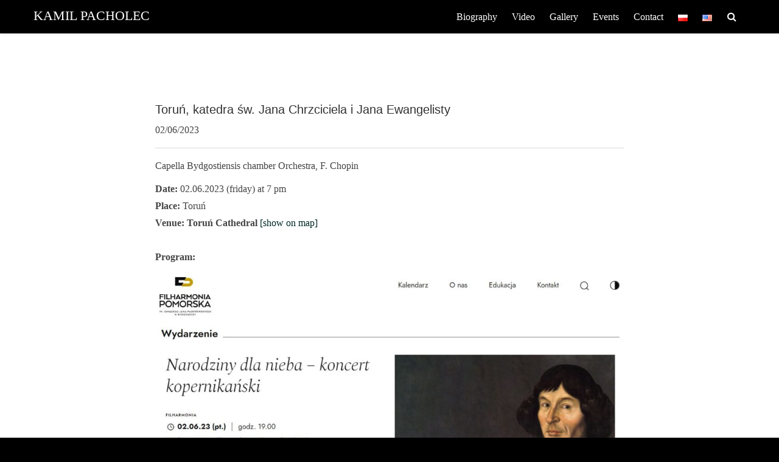

--- FILE ---
content_type: text/html; charset=UTF-8
request_url: https://kamilpacholec.com/en/2023/06/02/kopernical-concert/
body_size: 9337
content:
<!doctype html>
<html lang="en-US"
	prefix="og: https://ogp.me/ns#" >
<head>

	<meta charset="UTF-8">

	<meta name="viewport" content="width=device-width, initial-scale=1.0">

            <link rel="pingback" href="https://kamilpacholec.com/xmlrpc.php">
    
    <title>Toruń, katedra św. Jana Chrzciciela i Jana Ewangelisty | KAMIL PACHOLEC</title>

		<!-- All in One SEO 4.1.5.3 -->
		<meta name="robots" content="max-image-preview:large" />
		<link rel="canonical" href="https://kamilpacholec.com/en/2023/06/02/kopernical-concert/" />
		<meta property="og:locale" content="en_US" />
		<meta property="og:site_name" content="KAMIL PACHOLEC |" />
		<meta property="og:type" content="article" />
		<meta property="og:title" content="Toruń, katedra św. Jana Chrzciciela i Jana Ewangelisty | KAMIL PACHOLEC" />
		<meta property="og:url" content="https://kamilpacholec.com/en/2023/06/02/kopernical-concert/" />
		<meta property="article:published_time" content="2023-06-02T17:00:00+00:00" />
		<meta property="article:modified_time" content="2023-06-03T22:47:53+00:00" />
		<meta property="article:publisher" content="https://www.facebook.com/kamilpacholecpianist" />
		<meta name="twitter:card" content="summary" />
		<meta name="twitter:domain" content="kamilpacholec.com" />
		<meta name="twitter:title" content="Toruń, katedra św. Jana Chrzciciela i Jana Ewangelisty | KAMIL PACHOLEC" />
		<script type="application/ld+json" class="aioseo-schema">
			{"@context":"https:\/\/schema.org","@graph":[{"@type":"WebSite","@id":"https:\/\/kamilpacholec.com\/#website","url":"https:\/\/kamilpacholec.com\/","name":"KAMIL PACHOLEC","inLanguage":"en-US","publisher":{"@id":"https:\/\/kamilpacholec.com\/#organization"}},{"@type":"Organization","@id":"https:\/\/kamilpacholec.com\/#organization","name":"Kamil Pacholec","url":"https:\/\/kamilpacholec.com\/","sameAs":["https:\/\/www.facebook.com\/kamilpacholecpianist","https:\/\/www.instagram.com\/kamil.pacholec\/"]},{"@type":"BreadcrumbList","@id":"https:\/\/kamilpacholec.com\/en\/2023\/06\/02\/kopernical-concert\/#breadcrumblist","itemListElement":[{"@type":"ListItem","@id":"https:\/\/kamilpacholec.com\/#listItem","position":1,"item":{"@type":"WebPage","@id":"https:\/\/kamilpacholec.com\/","name":"Home","description":"[Kamil Pacholec] Strona internetowa Kamila Pacholca","url":"https:\/\/kamilpacholec.com\/"},"nextItem":"https:\/\/kamilpacholec.com\/en\/2023\/06\/02\/kopernical-concert\/#listItem"},{"@type":"ListItem","@id":"https:\/\/kamilpacholec.com\/en\/2023\/06\/02\/kopernical-concert\/#listItem","position":2,"item":{"@type":"WebPage","@id":"https:\/\/kamilpacholec.com\/en\/2023\/06\/02\/kopernical-concert\/","name":"Toru\u0144, katedra \u015bw. Jana Chrzciciela i Jana Ewangelisty","url":"https:\/\/kamilpacholec.com\/en\/2023\/06\/02\/kopernical-concert\/"},"previousItem":"https:\/\/kamilpacholec.com\/#listItem"}]},{"@type":"Person","@id":"https:\/\/kamilpacholec.com\/en\/author\/admin\/#author","url":"https:\/\/kamilpacholec.com\/en\/author\/admin\/","name":"Cezary Pacholec","image":{"@type":"ImageObject","@id":"https:\/\/kamilpacholec.com\/en\/2023\/06\/02\/kopernical-concert\/#authorImage","url":"https:\/\/secure.gravatar.com\/avatar\/f410e2ba49b86980d5dd11fccc033345?s=96&d=mm&r=g","width":96,"height":96,"caption":"Cezary Pacholec"},"sameAs":["https:\/\/www.facebook.com\/kamilpacholecpianist","https:\/\/www.instagram.com\/kamil.pacholec\/"]},{"@type":"WebPage","@id":"https:\/\/kamilpacholec.com\/en\/2023\/06\/02\/kopernical-concert\/#webpage","url":"https:\/\/kamilpacholec.com\/en\/2023\/06\/02\/kopernical-concert\/","name":"Toru\u0144, katedra \u015bw. Jana Chrzciciela i Jana Ewangelisty | KAMIL PACHOLEC","inLanguage":"en-US","isPartOf":{"@id":"https:\/\/kamilpacholec.com\/#website"},"breadcrumb":{"@id":"https:\/\/kamilpacholec.com\/en\/2023\/06\/02\/kopernical-concert\/#breadcrumblist"},"author":"https:\/\/kamilpacholec.com\/en\/author\/admin\/#author","creator":"https:\/\/kamilpacholec.com\/en\/author\/admin\/#author","datePublished":"2023-06-02T17:00:00+02:00","dateModified":"2023-06-03T22:47:53+02:00"},{"@type":"Article","@id":"https:\/\/kamilpacholec.com\/en\/2023\/06\/02\/kopernical-concert\/#article","name":"Toru\u0144, katedra \u015bw. Jana Chrzciciela i Jana Ewangelisty | KAMIL PACHOLEC","inLanguage":"en-US","headline":"Toru\u0144, katedra \u015bw. Jana Chrzciciela i Jana Ewangelisty","author":{"@id":"https:\/\/kamilpacholec.com\/en\/author\/admin\/#author"},"publisher":{"@id":"https:\/\/kamilpacholec.com\/#organization"},"datePublished":"2023-06-02T17:00:00+02:00","dateModified":"2023-06-03T22:47:53+02:00","articleSection":"Events, English, pll_64790acbe3e22","mainEntityOfPage":{"@id":"https:\/\/kamilpacholec.com\/en\/2023\/06\/02\/kopernical-concert\/#webpage"},"isPartOf":{"@id":"https:\/\/kamilpacholec.com\/en\/2023\/06\/02\/kopernical-concert\/#webpage"},"image":{"@type":"ImageObject","@id":"https:\/\/kamilpacholec.com\/#articleImage","url":"https:\/\/kamilpacholec.com\/wp-content\/uploads\/2023\/06\/KamilPacholec_20230602_Torun.jpg","width":1375,"height":897}}]}
		</script>
		<script type="text/javascript" >
			window.ga=window.ga||function(){(ga.q=ga.q||[]).push(arguments)};ga.l=+new Date;
			ga('create', "UA-44579745-5", { 'cookieDomain': 'kamilpacholec.com' } );
			ga('send', 'pageview');
		</script>
		<script async src="https://www.google-analytics.com/analytics.js"></script>
		<!-- All in One SEO -->

<link rel="alternate" href="https://kamilpacholec.com/pl/2023/06/02/koncert-kopernikanski/" hreflang="pl" />
<link rel="alternate" href="https://kamilpacholec.com/en/2023/06/02/kopernical-concert/" hreflang="en" />
<link rel="alternate" type="application/rss+xml" title="KAMIL PACHOLEC &raquo; Feed" href="https://kamilpacholec.com/en/feed/" />
<link rel="alternate" type="application/rss+xml" title="KAMIL PACHOLEC &raquo; Comments Feed" href="https://kamilpacholec.com/en/comments/feed/" />
<link rel="alternate" type="application/rss+xml" title="KAMIL PACHOLEC &raquo; Toruń, katedra św. Jana Chrzciciela i Jana Ewangelisty Comments Feed" href="https://kamilpacholec.com/en/2023/06/02/kopernical-concert/feed/" />
<script type="text/javascript">
window._wpemojiSettings = {"baseUrl":"https:\/\/s.w.org\/images\/core\/emoji\/14.0.0\/72x72\/","ext":".png","svgUrl":"https:\/\/s.w.org\/images\/core\/emoji\/14.0.0\/svg\/","svgExt":".svg","source":{"concatemoji":"https:\/\/kamilpacholec.com\/wp-includes\/js\/wp-emoji-release.min.js?ver=6.3.7"}};
/*! This file is auto-generated */
!function(i,n){var o,s,e;function c(e){try{var t={supportTests:e,timestamp:(new Date).valueOf()};sessionStorage.setItem(o,JSON.stringify(t))}catch(e){}}function p(e,t,n){e.clearRect(0,0,e.canvas.width,e.canvas.height),e.fillText(t,0,0);var t=new Uint32Array(e.getImageData(0,0,e.canvas.width,e.canvas.height).data),r=(e.clearRect(0,0,e.canvas.width,e.canvas.height),e.fillText(n,0,0),new Uint32Array(e.getImageData(0,0,e.canvas.width,e.canvas.height).data));return t.every(function(e,t){return e===r[t]})}function u(e,t,n){switch(t){case"flag":return n(e,"\ud83c\udff3\ufe0f\u200d\u26a7\ufe0f","\ud83c\udff3\ufe0f\u200b\u26a7\ufe0f")?!1:!n(e,"\ud83c\uddfa\ud83c\uddf3","\ud83c\uddfa\u200b\ud83c\uddf3")&&!n(e,"\ud83c\udff4\udb40\udc67\udb40\udc62\udb40\udc65\udb40\udc6e\udb40\udc67\udb40\udc7f","\ud83c\udff4\u200b\udb40\udc67\u200b\udb40\udc62\u200b\udb40\udc65\u200b\udb40\udc6e\u200b\udb40\udc67\u200b\udb40\udc7f");case"emoji":return!n(e,"\ud83e\udef1\ud83c\udffb\u200d\ud83e\udef2\ud83c\udfff","\ud83e\udef1\ud83c\udffb\u200b\ud83e\udef2\ud83c\udfff")}return!1}function f(e,t,n){var r="undefined"!=typeof WorkerGlobalScope&&self instanceof WorkerGlobalScope?new OffscreenCanvas(300,150):i.createElement("canvas"),a=r.getContext("2d",{willReadFrequently:!0}),o=(a.textBaseline="top",a.font="600 32px Arial",{});return e.forEach(function(e){o[e]=t(a,e,n)}),o}function t(e){var t=i.createElement("script");t.src=e,t.defer=!0,i.head.appendChild(t)}"undefined"!=typeof Promise&&(o="wpEmojiSettingsSupports",s=["flag","emoji"],n.supports={everything:!0,everythingExceptFlag:!0},e=new Promise(function(e){i.addEventListener("DOMContentLoaded",e,{once:!0})}),new Promise(function(t){var n=function(){try{var e=JSON.parse(sessionStorage.getItem(o));if("object"==typeof e&&"number"==typeof e.timestamp&&(new Date).valueOf()<e.timestamp+604800&&"object"==typeof e.supportTests)return e.supportTests}catch(e){}return null}();if(!n){if("undefined"!=typeof Worker&&"undefined"!=typeof OffscreenCanvas&&"undefined"!=typeof URL&&URL.createObjectURL&&"undefined"!=typeof Blob)try{var e="postMessage("+f.toString()+"("+[JSON.stringify(s),u.toString(),p.toString()].join(",")+"));",r=new Blob([e],{type:"text/javascript"}),a=new Worker(URL.createObjectURL(r),{name:"wpTestEmojiSupports"});return void(a.onmessage=function(e){c(n=e.data),a.terminate(),t(n)})}catch(e){}c(n=f(s,u,p))}t(n)}).then(function(e){for(var t in e)n.supports[t]=e[t],n.supports.everything=n.supports.everything&&n.supports[t],"flag"!==t&&(n.supports.everythingExceptFlag=n.supports.everythingExceptFlag&&n.supports[t]);n.supports.everythingExceptFlag=n.supports.everythingExceptFlag&&!n.supports.flag,n.DOMReady=!1,n.readyCallback=function(){n.DOMReady=!0}}).then(function(){return e}).then(function(){var e;n.supports.everything||(n.readyCallback(),(e=n.source||{}).concatemoji?t(e.concatemoji):e.wpemoji&&e.twemoji&&(t(e.twemoji),t(e.wpemoji)))}))}((window,document),window._wpemojiSettings);
</script>
<style type="text/css">
img.wp-smiley,
img.emoji {
	display: inline !important;
	border: none !important;
	box-shadow: none !important;
	height: 1em !important;
	width: 1em !important;
	margin: 0 0.07em !important;
	vertical-align: -0.1em !important;
	background: none !important;
	padding: 0 !important;
}
</style>
	<link rel='stylesheet' id='bootstrap-css' href='https://kamilpacholec.com/wp-content/themes/satisfy/css/bootstrap/bootstrap.min.css?ver=1.1.0' type='text/css' media='all' />
<link rel='stylesheet' id='wp-block-library-css' href='https://kamilpacholec.com/wp-includes/css/dist/block-library/style.min.css?ver=6.3.7' type='text/css' media='all' />
<style id='classic-theme-styles-inline-css' type='text/css'>
/*! This file is auto-generated */
.wp-block-button__link{color:#fff;background-color:#32373c;border-radius:9999px;box-shadow:none;text-decoration:none;padding:calc(.667em + 2px) calc(1.333em + 2px);font-size:1.125em}.wp-block-file__button{background:#32373c;color:#fff;text-decoration:none}
</style>
<style id='global-styles-inline-css' type='text/css'>
body{--wp--preset--color--black: #000000;--wp--preset--color--cyan-bluish-gray: #abb8c3;--wp--preset--color--white: #ffffff;--wp--preset--color--pale-pink: #f78da7;--wp--preset--color--vivid-red: #cf2e2e;--wp--preset--color--luminous-vivid-orange: #ff6900;--wp--preset--color--luminous-vivid-amber: #fcb900;--wp--preset--color--light-green-cyan: #7bdcb5;--wp--preset--color--vivid-green-cyan: #00d084;--wp--preset--color--pale-cyan-blue: #8ed1fc;--wp--preset--color--vivid-cyan-blue: #0693e3;--wp--preset--color--vivid-purple: #9b51e0;--wp--preset--gradient--vivid-cyan-blue-to-vivid-purple: linear-gradient(135deg,rgba(6,147,227,1) 0%,rgb(155,81,224) 100%);--wp--preset--gradient--light-green-cyan-to-vivid-green-cyan: linear-gradient(135deg,rgb(122,220,180) 0%,rgb(0,208,130) 100%);--wp--preset--gradient--luminous-vivid-amber-to-luminous-vivid-orange: linear-gradient(135deg,rgba(252,185,0,1) 0%,rgba(255,105,0,1) 100%);--wp--preset--gradient--luminous-vivid-orange-to-vivid-red: linear-gradient(135deg,rgba(255,105,0,1) 0%,rgb(207,46,46) 100%);--wp--preset--gradient--very-light-gray-to-cyan-bluish-gray: linear-gradient(135deg,rgb(238,238,238) 0%,rgb(169,184,195) 100%);--wp--preset--gradient--cool-to-warm-spectrum: linear-gradient(135deg,rgb(74,234,220) 0%,rgb(151,120,209) 20%,rgb(207,42,186) 40%,rgb(238,44,130) 60%,rgb(251,105,98) 80%,rgb(254,248,76) 100%);--wp--preset--gradient--blush-light-purple: linear-gradient(135deg,rgb(255,206,236) 0%,rgb(152,150,240) 100%);--wp--preset--gradient--blush-bordeaux: linear-gradient(135deg,rgb(254,205,165) 0%,rgb(254,45,45) 50%,rgb(107,0,62) 100%);--wp--preset--gradient--luminous-dusk: linear-gradient(135deg,rgb(255,203,112) 0%,rgb(199,81,192) 50%,rgb(65,88,208) 100%);--wp--preset--gradient--pale-ocean: linear-gradient(135deg,rgb(255,245,203) 0%,rgb(182,227,212) 50%,rgb(51,167,181) 100%);--wp--preset--gradient--electric-grass: linear-gradient(135deg,rgb(202,248,128) 0%,rgb(113,206,126) 100%);--wp--preset--gradient--midnight: linear-gradient(135deg,rgb(2,3,129) 0%,rgb(40,116,252) 100%);--wp--preset--font-size--small: 13px;--wp--preset--font-size--medium: 20px;--wp--preset--font-size--large: 36px;--wp--preset--font-size--x-large: 42px;--wp--preset--spacing--20: 0.44rem;--wp--preset--spacing--30: 0.67rem;--wp--preset--spacing--40: 1rem;--wp--preset--spacing--50: 1.5rem;--wp--preset--spacing--60: 2.25rem;--wp--preset--spacing--70: 3.38rem;--wp--preset--spacing--80: 5.06rem;--wp--preset--shadow--natural: 6px 6px 9px rgba(0, 0, 0, 0.2);--wp--preset--shadow--deep: 12px 12px 50px rgba(0, 0, 0, 0.4);--wp--preset--shadow--sharp: 6px 6px 0px rgba(0, 0, 0, 0.2);--wp--preset--shadow--outlined: 6px 6px 0px -3px rgba(255, 255, 255, 1), 6px 6px rgba(0, 0, 0, 1);--wp--preset--shadow--crisp: 6px 6px 0px rgba(0, 0, 0, 1);}:where(.is-layout-flex){gap: 0.5em;}:where(.is-layout-grid){gap: 0.5em;}body .is-layout-flow > .alignleft{float: left;margin-inline-start: 0;margin-inline-end: 2em;}body .is-layout-flow > .alignright{float: right;margin-inline-start: 2em;margin-inline-end: 0;}body .is-layout-flow > .aligncenter{margin-left: auto !important;margin-right: auto !important;}body .is-layout-constrained > .alignleft{float: left;margin-inline-start: 0;margin-inline-end: 2em;}body .is-layout-constrained > .alignright{float: right;margin-inline-start: 2em;margin-inline-end: 0;}body .is-layout-constrained > .aligncenter{margin-left: auto !important;margin-right: auto !important;}body .is-layout-constrained > :where(:not(.alignleft):not(.alignright):not(.alignfull)){max-width: var(--wp--style--global--content-size);margin-left: auto !important;margin-right: auto !important;}body .is-layout-constrained > .alignwide{max-width: var(--wp--style--global--wide-size);}body .is-layout-flex{display: flex;}body .is-layout-flex{flex-wrap: wrap;align-items: center;}body .is-layout-flex > *{margin: 0;}body .is-layout-grid{display: grid;}body .is-layout-grid > *{margin: 0;}:where(.wp-block-columns.is-layout-flex){gap: 2em;}:where(.wp-block-columns.is-layout-grid){gap: 2em;}:where(.wp-block-post-template.is-layout-flex){gap: 1.25em;}:where(.wp-block-post-template.is-layout-grid){gap: 1.25em;}.has-black-color{color: var(--wp--preset--color--black) !important;}.has-cyan-bluish-gray-color{color: var(--wp--preset--color--cyan-bluish-gray) !important;}.has-white-color{color: var(--wp--preset--color--white) !important;}.has-pale-pink-color{color: var(--wp--preset--color--pale-pink) !important;}.has-vivid-red-color{color: var(--wp--preset--color--vivid-red) !important;}.has-luminous-vivid-orange-color{color: var(--wp--preset--color--luminous-vivid-orange) !important;}.has-luminous-vivid-amber-color{color: var(--wp--preset--color--luminous-vivid-amber) !important;}.has-light-green-cyan-color{color: var(--wp--preset--color--light-green-cyan) !important;}.has-vivid-green-cyan-color{color: var(--wp--preset--color--vivid-green-cyan) !important;}.has-pale-cyan-blue-color{color: var(--wp--preset--color--pale-cyan-blue) !important;}.has-vivid-cyan-blue-color{color: var(--wp--preset--color--vivid-cyan-blue) !important;}.has-vivid-purple-color{color: var(--wp--preset--color--vivid-purple) !important;}.has-black-background-color{background-color: var(--wp--preset--color--black) !important;}.has-cyan-bluish-gray-background-color{background-color: var(--wp--preset--color--cyan-bluish-gray) !important;}.has-white-background-color{background-color: var(--wp--preset--color--white) !important;}.has-pale-pink-background-color{background-color: var(--wp--preset--color--pale-pink) !important;}.has-vivid-red-background-color{background-color: var(--wp--preset--color--vivid-red) !important;}.has-luminous-vivid-orange-background-color{background-color: var(--wp--preset--color--luminous-vivid-orange) !important;}.has-luminous-vivid-amber-background-color{background-color: var(--wp--preset--color--luminous-vivid-amber) !important;}.has-light-green-cyan-background-color{background-color: var(--wp--preset--color--light-green-cyan) !important;}.has-vivid-green-cyan-background-color{background-color: var(--wp--preset--color--vivid-green-cyan) !important;}.has-pale-cyan-blue-background-color{background-color: var(--wp--preset--color--pale-cyan-blue) !important;}.has-vivid-cyan-blue-background-color{background-color: var(--wp--preset--color--vivid-cyan-blue) !important;}.has-vivid-purple-background-color{background-color: var(--wp--preset--color--vivid-purple) !important;}.has-black-border-color{border-color: var(--wp--preset--color--black) !important;}.has-cyan-bluish-gray-border-color{border-color: var(--wp--preset--color--cyan-bluish-gray) !important;}.has-white-border-color{border-color: var(--wp--preset--color--white) !important;}.has-pale-pink-border-color{border-color: var(--wp--preset--color--pale-pink) !important;}.has-vivid-red-border-color{border-color: var(--wp--preset--color--vivid-red) !important;}.has-luminous-vivid-orange-border-color{border-color: var(--wp--preset--color--luminous-vivid-orange) !important;}.has-luminous-vivid-amber-border-color{border-color: var(--wp--preset--color--luminous-vivid-amber) !important;}.has-light-green-cyan-border-color{border-color: var(--wp--preset--color--light-green-cyan) !important;}.has-vivid-green-cyan-border-color{border-color: var(--wp--preset--color--vivid-green-cyan) !important;}.has-pale-cyan-blue-border-color{border-color: var(--wp--preset--color--pale-cyan-blue) !important;}.has-vivid-cyan-blue-border-color{border-color: var(--wp--preset--color--vivid-cyan-blue) !important;}.has-vivid-purple-border-color{border-color: var(--wp--preset--color--vivid-purple) !important;}.has-vivid-cyan-blue-to-vivid-purple-gradient-background{background: var(--wp--preset--gradient--vivid-cyan-blue-to-vivid-purple) !important;}.has-light-green-cyan-to-vivid-green-cyan-gradient-background{background: var(--wp--preset--gradient--light-green-cyan-to-vivid-green-cyan) !important;}.has-luminous-vivid-amber-to-luminous-vivid-orange-gradient-background{background: var(--wp--preset--gradient--luminous-vivid-amber-to-luminous-vivid-orange) !important;}.has-luminous-vivid-orange-to-vivid-red-gradient-background{background: var(--wp--preset--gradient--luminous-vivid-orange-to-vivid-red) !important;}.has-very-light-gray-to-cyan-bluish-gray-gradient-background{background: var(--wp--preset--gradient--very-light-gray-to-cyan-bluish-gray) !important;}.has-cool-to-warm-spectrum-gradient-background{background: var(--wp--preset--gradient--cool-to-warm-spectrum) !important;}.has-blush-light-purple-gradient-background{background: var(--wp--preset--gradient--blush-light-purple) !important;}.has-blush-bordeaux-gradient-background{background: var(--wp--preset--gradient--blush-bordeaux) !important;}.has-luminous-dusk-gradient-background{background: var(--wp--preset--gradient--luminous-dusk) !important;}.has-pale-ocean-gradient-background{background: var(--wp--preset--gradient--pale-ocean) !important;}.has-electric-grass-gradient-background{background: var(--wp--preset--gradient--electric-grass) !important;}.has-midnight-gradient-background{background: var(--wp--preset--gradient--midnight) !important;}.has-small-font-size{font-size: var(--wp--preset--font-size--small) !important;}.has-medium-font-size{font-size: var(--wp--preset--font-size--medium) !important;}.has-large-font-size{font-size: var(--wp--preset--font-size--large) !important;}.has-x-large-font-size{font-size: var(--wp--preset--font-size--x-large) !important;}
.wp-block-navigation a:where(:not(.wp-element-button)){color: inherit;}
:where(.wp-block-post-template.is-layout-flex){gap: 1.25em;}:where(.wp-block-post-template.is-layout-grid){gap: 1.25em;}
:where(.wp-block-columns.is-layout-flex){gap: 2em;}:where(.wp-block-columns.is-layout-grid){gap: 2em;}
.wp-block-pullquote{font-size: 1.5em;line-height: 1.6;}
</style>
<link rel='stylesheet' id='envo-extra-gutenberg-css' href='https://kamilpacholec.com/wp-content/plugins/envo-extra/css/gutenberg.css?ver=1.7.1' type='text/css' media='all' />
<link rel='stylesheet' id='envo-extra-css' href='https://kamilpacholec.com/wp-content/plugins/envo-extra/css/style.css?ver=1.7.1' type='text/css' media='all' />
<link rel='stylesheet' id='satisfy-theme-style-css' href='https://kamilpacholec.com/wp-content/themes/satisfy/style.css?ver=1.1.0' type='text/css' media='all' />
<style id='satisfy-theme-style-inline-css' type='text/css'>
body, .pagination li a, .comment-list .fn a, .comment-list .comment-meta a, caption{ color: #444444; font-size: 16px; font-family: serif; } h1, h2, h3, h4, h5, h6, h1 a, h2 a, h3 a, h4 a, h5 a, h6 a, legend{ color: #333333; font-family: Tahoma, Geneva, sans-serif; } .content-wrapper{ max-width: 1200px; } #site-hero{ font-size: 1.7em; } article .post-info, .section-line, #primary-sidebar li, #home-page-widgets li, #comments li, blockquote, #comments #submit, #comments .comment-body, #comments-below-nav, .no-comments, pre, .btn-default, h2.comments-title, .form-control, .children, iframe, #wp-calendar thead, body.single .category-and-tag-info, #comments #reply-title, #comments #comments-line, input, button, textarea, select, table tr, article .article-footer #satisfy-prev-and-next, #primary-sidebar #inner-content-sidebar, .wp-caption, legend, abbr{ border-color: #dbdbdb; } .read-more, .search-btn, .site-nav .current-menu-item > a, .site-nav .current_page_item > a{ background: #002824; color: #fcfcfc; border-color: transparent; } .meta-wrap a, .small-text{ color: #444444; } a, .meta-wrap .fa, .pagination li a{ color: #002824; border-color: #dbdbdb; } a:hover, a:focus, .meta-wrap a:hover .fa, .meta-wrap a:focus .fa, #site-hero .fa:hover{ color: #002824; border-color: #002824; background: none; cursor: pointer; } #site-header, .site-nav .sub-menu, .site-nav .children{ background: ; } .site-nav{ font-size: 1em; padding-right: 45px } .site-nav a, #site-header #site-logo a, #mobile-menu-btn a{ color: #fcfcfc; } .site-nav .search-field, .satisfy-to-top{ color: #fcfcfc; background: ; } @media (min-width:992px){ #site-hero .cover-img{ background-size:cover } } @media (max-width:991px){ #site-hero .cover-img{ background-size:cover } .site-nav{ background: ; } .site-nav .search-field, .site-nav .sub-menu, .site-nav .children{ background: transparent; border-bottom-color: #fcfcfc; box-shadow: none; } } .site-nav a:hover, .site-nav a:focus, body .read-more:hover, body .read-more:focus, .search-btn:hover, .search-btn:focus, .article-body-inner .read-more:active, .input-group-btn .search-btn:active, .satisfy-to-top:hover, #mobile-menu-btn a:hover, #mobile-menu-btn a:focus, .pagination li a:hover, .pagination li a:focus, .pagination li a:active{ color: #fcfcfc; background: #002824; border-color: #002824; } #site-hero h1, #site-hero p, #site-hero .hero-arrow{ color: #fcfcfc; } #site-hero .vertical-table{ background: rgba(0,0,0,0); } #footer-overlay{ background: rgba(0,0,0,0.1); } .pagination li span.current, .pagination li span.dots{ border-color: #dbdbdb; color: #444444; } #site-footer li, #site-footer input, #site-footer select, #site-footer tr, #site-footer #wp-calendar thead, #site-footer .wp-caption, #footer-top legend, #footer-top textarea, #footer-top button, #footer-top abbr{ border-color: #e8e8e8; } #site-footer .footer-nav li{ border-color: #e8e8e8; font-size: 16px; } #footer-top{ background-color: #002824; color: #fcfcfc;text-shadow: 1px 1px 3px rgba(0,0,0,0.9);} #footer-top a, #footer-top #wp-calendar caption, #footer-top .small-text, #footer-top caption, #footer-top legend{ color: #fcfcfc; } #satisfy-prev-and-next{} .nav-search-icon{} .meta-wrap .fa, .read-more .fa{display: none;}@media (min-width: 992px){ #primary-sidebar .sfy-pad-left{ border-left: 1px solid #dbdbdb; } #primary-sidebar .sfy-pad-right{ border-right: 1px solid #dbdbdb; } }h1{ font-size: 2.5em; }h2{ font-size: 2em; }h3{ font-size: 1.75em; }h4{ font-size: 1.5em; }h5{ font-size: 1.25em; }h6{ font-size: 1.1em; }
</style>
<link rel='stylesheet' id='font-awesome-css' href='https://kamilpacholec.com/wp-content/plugins/elementor/assets/lib/font-awesome/css/font-awesome.min.css?ver=4.7.0' type='text/css' media='all' />
<script type='text/javascript' src='https://kamilpacholec.com/wp-includes/js/jquery/jquery.min.js?ver=3.7.0' id='jquery-core-js'></script>
<script type='text/javascript' src='https://kamilpacholec.com/wp-includes/js/jquery/jquery-migrate.min.js?ver=3.4.1' id='jquery-migrate-js'></script>
<link rel="https://api.w.org/" href="https://kamilpacholec.com/wp-json/" /><link rel="alternate" type="application/json" href="https://kamilpacholec.com/wp-json/wp/v2/posts/2502" /><link rel="EditURI" type="application/rsd+xml" title="RSD" href="https://kamilpacholec.com/xmlrpc.php?rsd" />
<meta name="generator" content="WordPress 6.3.7" />
<link rel='shortlink' href='https://kamilpacholec.com/?p=2502' />
<link rel="alternate" type="application/json+oembed" href="https://kamilpacholec.com/wp-json/oembed/1.0/embed?url=https%3A%2F%2Fkamilpacholec.com%2Fen%2F2023%2F06%2F02%2Fkopernical-concert%2F" />
<link rel="alternate" type="text/xml+oembed" href="https://kamilpacholec.com/wp-json/oembed/1.0/embed?url=https%3A%2F%2Fkamilpacholec.com%2Fen%2F2023%2F06%2F02%2Fkopernical-concert%2F&#038;format=xml" />
<style type="text/css" id="custom-background-css">
body.custom-background { background-color: #ffffff; }
</style>
	<link rel="icon" href="https://kamilpacholec.com/wp-content/uploads/2023/09/cropped-6c8c888f902041eda4701ff08ffb6539-32x32.png" sizes="32x32" />
<link rel="icon" href="https://kamilpacholec.com/wp-content/uploads/2023/09/cropped-6c8c888f902041eda4701ff08ffb6539-192x192.png" sizes="192x192" />
<link rel="apple-touch-icon" href="https://kamilpacholec.com/wp-content/uploads/2023/09/cropped-6c8c888f902041eda4701ff08ffb6539-180x180.png" />
<meta name="msapplication-TileImage" content="https://kamilpacholec.com/wp-content/uploads/2023/09/cropped-6c8c888f902041eda4701ff08ffb6539-270x270.png" />
		<style type="text/css" id="wp-custom-css">
			/*
Tutaj możesz dodać własny CSS.

Naciśnij ikonkę pomocy, żeby dowiedzieć się więcej.
*/

.byline, 
.fa-thumb-tack, 
.category-and-tag-info 
{
  display: none;
}

.content-row {
margin-top: 55px;
}
#site-header {
	background: black;
}

.article-h1 {
	font-size: 20px;
}		</style>
		<style id="kirki-inline-styles"></style>
</head>

<body class="post-template-default single single-post postid-2502 single-format-standard custom-background gutenberg-on elementor-default elementor-kit-2066">

    <div id="site-wrapper" class="">

        <div class="container-fluid">
            <header id="site-header">
                <div class="content-wrapper">
                    <div class="col-xs-12">
                        <div class="content-pad">

                            <div id="site-logo">
                                
            <a id="site-title-wrap" href="https://kamilpacholec.com/en/">
                <div class="vertical-center site-title-slogan">
                    <span class="site-title">KAMIL PACHOLEC</span>
                                            <span class="site-slogan"></span>
                                    </div>
            </a>
                                    </div>

                            <div id="mobile-menu-btn">
                                <a href="#"><span class="fa fa-bars" aria-hidden="true"></span></a>
                            </div>

                            <nav class="site-nav">

                                <div class="menu-main-container"><ul id="menu-main" class="menu"><li id="menu-item-31" class="menu-item menu-item-type-post_type menu-item-object-page menu-item-31"><a href="https://kamilpacholec.com/en/21-2/">Biography</a></li>
<li id="menu-item-2955" class="menu-item menu-item-type-post_type menu-item-object-page menu-item-2955"><a href="https://kamilpacholec.com/pl/video/">Video</a></li>
<li id="menu-item-2954" class="menu-item menu-item-type-post_type menu-item-object-page menu-item-2954"><a href="https://kamilpacholec.com/en/gallery/">Gallery</a></li>
<li id="menu-item-129" class="menu-item menu-item-type-taxonomy menu-item-object-category current-post-ancestor current-menu-parent current-custom-parent menu-item-129"><a href="https://kamilpacholec.com/en/category/events/">Events</a></li>
<li id="menu-item-111" class="menu-item menu-item-type-post_type menu-item-object-page menu-item-111"><a href="https://kamilpacholec.com/en/contact/">Contact</a></li>
<li id="menu-item-38-pl" class="lang-item lang-item-2 lang-item-pl lang-item-first menu-item menu-item-type-custom menu-item-object-custom menu-item-38-pl"><a href="https://kamilpacholec.com/pl/2023/06/02/koncert-kopernikanski/" hreflang="pl-PL" lang="pl-PL"><img src="[data-uri]" alt="Polski" width="16" height="11" style="width: 16px; height: 11px;" /></a></li>
<li id="menu-item-38-en" class="lang-item lang-item-5 lang-item-en current-lang menu-item menu-item-type-custom menu-item-object-custom menu-item-38-en"><a href="https://kamilpacholec.com/en/2023/06/02/kopernical-concert/" hreflang="en-US" lang="en-US"><img src="[data-uri]" alt="English" width="16" height="11" style="width: 16px; height: 11px;" /></a></li>
</ul></div>
                                <div class="nav-search-icon">
                                    <a href="#"><span class="fa fa-search" aria-hidden="true"></span></a>
                                </div>

                                <div id="nav-search-bar">
                                    
<form role="search" method="get" class="search-form" action="https://kamilpacholec.com/en/">
    <div class="input-group">
        <input type="search" required="required" class="search-field form-control" placeholder="Search.." value="" name="s">
        <span class="input-group-btn">
            <button type="submit" class="search-btn btn btn-default">
                <span class="fa fa-search" aria-hidden="true"></span>
            </button>
        </span>
    </div>
</form>
                                </div>

                            </nav>

                        </div>
                    </div>
                </div>
            </header><!-- site-header -->
        </div>

        <div id="site-hero" class="content-row">
                    </div>

        <div id="site-main">
            <div class="container-fluid">
                <div class="content-wrapper">
                    <div class="content-table">

    <div id="primary-content" class="col-xs-12 col-md-8 center-div">
        <div id="main">

            
                    <article class="post-2502 post type-post status-publish format-standard hentry category-events">
                        <div class="article-header">

                            <h1 class="article-h1 entry-title"><a href="https://kamilpacholec.com/en/2023/06/02/kopernical-concert/">Toruń, katedra św. Jana Chrzciciela i Jana Ewangelisty</a></h1>
        <p class="post-info meta-wrap">
            <span class="fa fa-thumb-tack"></span>
                         <a href="https://kamilpacholec.com/en/2023/06/02/kopernical-concert/" title="19:00" rel="bookmark">
                <span class="fa fa-calendar"></span>
                <time class="entry-date date published" datetime="2023-06-02">
                    02/06/2023                </time>
            </a>
            <span class="byline">
                by                <span class="author vcard">
                    <a class="url fn n" href="https://kamilpacholec.com/en/author/admin/">
                        <span class="fa fa-user"></span>
                        Cezary Pacholec                    </a>
                </span>
            </span>

                            <span class="very-none">
                    - Updated                    <time class="updated" datetime="2023-06-04">
                        04/06/2023                    </time>
                </span>
                    </p>
    
                        </div><!-- article-header -->
                        <div class="article-body">

                            
                            <div class="article-body-inner ">

                                
<p id="block-22b53e10-6129-4678-aa30-e1862e1cd87d">Capella Bydgostiensis chamber Orchestra, F. Chopin</p>



<span id="more-2502"></span>



<p id="block-a561c707-619c-4fe9-be00-7d9091be224e"><strong>Date: </strong>02.06.2023 (friday) at 7 pm<br><strong>Place: </strong>Toruń<br><strong>Venue: Toruń Cathedral</strong>&nbsp;<a href="https://goo.gl/maps/N2PcuurFWNnfVkUN8" target="_blank" rel="noreferrer noopener">[show on map]</a> <br><br><strong>Program:</strong><br> </p>



<figure class="wp-block-image size-large is-resized" id="block-d79dbb73-9940-4b00-9d90-8249d8088324"><a href="https://filharmonia.bydgoszcz.pl/kalendarz/koncert-kopernikanski-narodziny-dla-nieba/" target="_blank" rel="noopener"><img decoding="async" fetchpriority="high" src="https://kamilpacholec.com/wp-content/uploads/2023/06/KamilPacholec_20230602_Torun-1024x668.jpg" alt="" class="wp-image-2503" width="843" height="549" srcset="https://kamilpacholec.com/wp-content/uploads/2023/06/KamilPacholec_20230602_Torun-1024x668.jpg 1024w, https://kamilpacholec.com/wp-content/uploads/2023/06/KamilPacholec_20230602_Torun-300x196.jpg 300w, https://kamilpacholec.com/wp-content/uploads/2023/06/KamilPacholec_20230602_Torun-768x501.jpg 768w, https://kamilpacholec.com/wp-content/uploads/2023/06/KamilPacholec_20230602_Torun.jpg 1375w" sizes="(max-width: 843px) 100vw, 843px" /></a></figure>



<p></p>
                                        <div class="category-and-tag-info">
            <p class="meta-wrap">
                                    <span class="fa fa-folder-open-o"></span>
                    <a href="https://kamilpacholec.com/en/category/events/" rel="category tag">Events</a>            </p>

            <p class="meta-wrap">
                            </p>
        </div>
    
                            </div>

                        </div><!-- article-body -->

                        <div class="clear-row"></div>

                        <div class="article-footer">
                                                            <div id="satisfy-prev-and-next" class="content-row">
                                    <div class="prev-post"><span class="fa fa-chevron-left"></span> <a href="https://kamilpacholec.com/en/2023/03/25/sinfonie-orchester-berlin/" rel="prev">Berlin Philharmonic</a></div><div class="next-post"><a href="https://kamilpacholec.com/en/2023/06/25/a-viennese-salute/" rel="next">Miami, Gusman Concert Hall</a> <span class="fa fa-chevron-right"></span></div>                                </div>
                                
<div id="comments" class="the-site-comments content-row">

    
</div><!-- comments -->
                        </div><!-- acticle-footer -->

                    </article><!-- acticle -->

                    <div class="section-line"></div>

                
        </div>
    </div><!-- primary-content -->

                        </div>
                </div>
            </div><!-- container-fluid -->

            <footer id="site-footer">
                <div id="footer-top" class="cover-img">
                    <div id="footer-overlay">
                        <div class="container-fluid">
                            <div class="content-wrapper">

                                        <div class="col-xs-12">
                        <div class="text-center">
                <p class="footer-info">KAMIL PACHOLEC &copy; 2026</p>
                <nav class="footer-nav">
                    <div class="menu-main-container"><ul id="menu-main-1" class="menu"><li class="menu-item menu-item-type-post_type menu-item-object-page menu-item-31"><a href="https://kamilpacholec.com/en/21-2/">Biography</a></li>
<li class="menu-item menu-item-type-post_type menu-item-object-page menu-item-2955"><a href="https://kamilpacholec.com/pl/video/">Video</a></li>
<li class="menu-item menu-item-type-post_type menu-item-object-page menu-item-2954"><a href="https://kamilpacholec.com/en/gallery/">Gallery</a></li>
<li class="menu-item menu-item-type-taxonomy menu-item-object-category current-post-ancestor current-menu-parent current-custom-parent menu-item-129"><a href="https://kamilpacholec.com/en/category/events/">Events</a></li>
<li class="menu-item menu-item-type-post_type menu-item-object-page menu-item-111"><a href="https://kamilpacholec.com/en/contact/">Contact</a></li>
<li class="lang-item lang-item-2 lang-item-pl lang-item-first menu-item menu-item-type-custom menu-item-object-custom menu-item-38-pl"><a href="https://kamilpacholec.com/pl/2023/06/02/koncert-kopernikanski/" hreflang="pl-PL" lang="pl-PL"><img src="[data-uri]" alt="Polski" width="16" height="11" style="width: 16px; height: 11px;" /></a></li>
<li class="lang-item lang-item-5 lang-item-en current-lang menu-item menu-item-type-custom menu-item-object-custom menu-item-38-en"><a href="https://kamilpacholec.com/en/2023/06/02/kopernical-concert/" hreflang="en-US" lang="en-US"><img src="[data-uri]" alt="English" width="16" height="11" style="width: 16px; height: 11px;" /></a></li>
</ul></div>                </nav>
            </div>
                </div>
    
                            </div>
                        </div>
                    </div>
                </div>

                <div id="footer-bottom" class="content-row">

                    <p>Theme Satisfy</p>
                </div>
            </footer>
        </div>

                    <div class="satisfy-to-top">
                <span class="fa fa-chevron-up"></span>
            </div>
        
    </div><!-- site-wrapper -->

    <script type='text/javascript' src='https://kamilpacholec.com/wp-content/plugins/envo-extra/js/envo.js?ver=1.7.1' id='envo-extra-js-js'></script>
<script type='text/javascript' src='https://kamilpacholec.com/wp-includes/js/comment-reply.min.js?ver=6.3.7' id='comment-reply-js'></script>
<script type='text/javascript' src='https://kamilpacholec.com/wp-content/themes/satisfy/js/satisfy-theme-script.js?ver=1.1.0' id='satisfy-theme-script-js'></script>

    </body>
</html>


--- FILE ---
content_type: text/plain
request_url: https://www.google-analytics.com/j/collect?v=1&_v=j102&a=828496753&t=pageview&_s=1&dl=https%3A%2F%2Fkamilpacholec.com%2Fen%2F2023%2F06%2F02%2Fkopernical-concert%2F&ul=en-us%40posix&dt=Toru%C5%84%2C%20katedra%20%C5%9Bw.%20Jana%20Chrzciciela%20i%20Jana%20Ewangelisty%20%7C%20KAMIL%20PACHOLEC&sr=1280x720&vp=1280x720&_u=IEBAAAABAAAAACAAI~&jid=1045407758&gjid=1042038114&cid=261521415.1769310889&tid=UA-44579745-5&_gid=106952469.1769310889&_r=1&_slc=1&z=2128678751
body_size: -451
content:
2,cG-WRWB7G7MX9